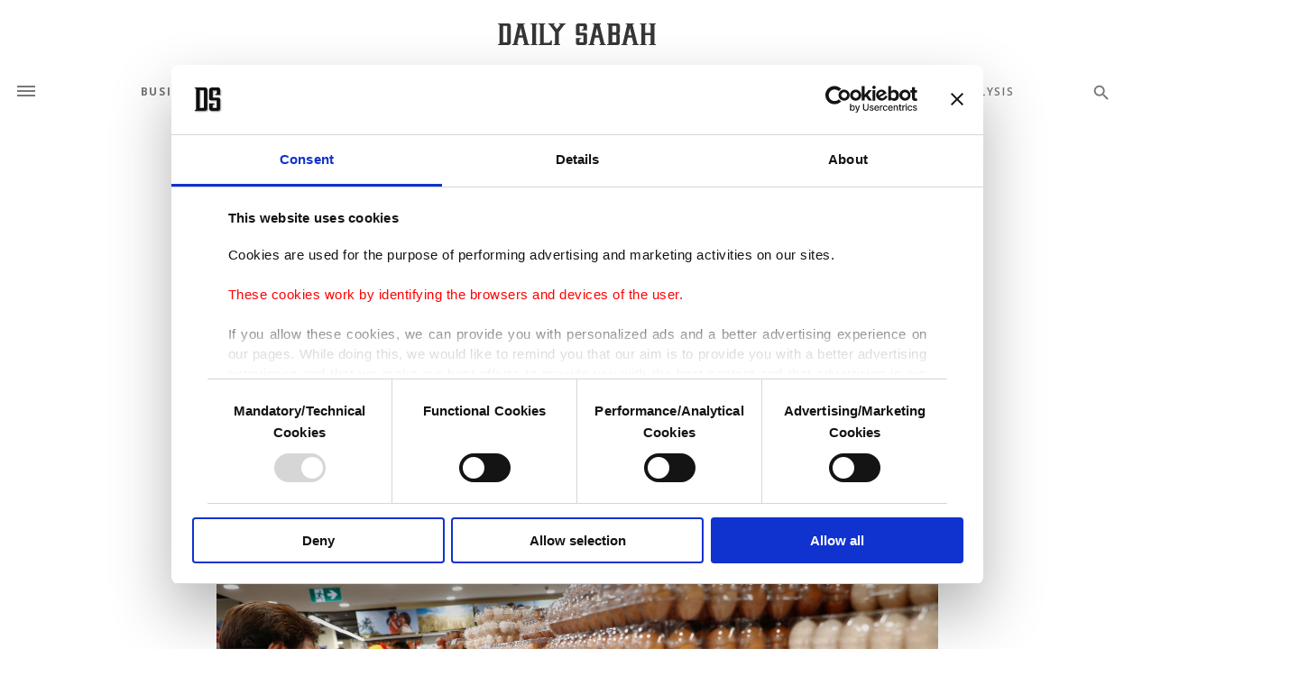

--- FILE ---
content_type: text/html; charset=UTF-8
request_url: https://www.dailysabah.com/business/economy/local-eggs-en-route-to-singapore-as-turkey-flags-far-east-markets
body_size: 21121
content:
<!DOCTYPE html>
<html    lang="en" xml:lang="en">
<head>
    

<title>Local eggs en route to Singapore as Turkey flags Far East markets | Daily Sabah
</title>

<link rel="icon" href="https://idsb.tmgrup.com.tr/ly/theme_dailysabah/images/favicon.ico?v=1"/>
<link rel="icon" type="image/svg+xml" href="https://idsb.tmgrup.com.tr/ly/theme_dailysabah/images/favicon.svg"/>
<link rel="apple-touch-icon" href="https://idsb.tmgrup.com.tr/ly/theme_dailysabah/images/favicon-180.png"/>
<link rel="manifest" href="https://idsb.tmgrup.com.tr/ly/theme_dailysabah/manifest.json">

            <meta charset="utf-8">
<meta http-equiv="X-UA-Compatible" content="IE=edge">
<meta name="robots" content="index,follow">
<meta name="language" content="en_US">
<meta name="copyright" content="Daily Sabah">
<meta name="format-detection" content="telephone=no">

<meta name="viewport" content="width=device-width, initial-scale=1, maximum-scale=1">

                 <meta http-equiv="refresh" content="240">
                    			<meta name="description" content="Turkey has begun exporting eggs to Singapore, an important Far Eastern market, as the country boost efforts to raise its sales to remote markets. Far..." />
<meta name="keywords" content="foreign trade,far east,turkey,exports" />
<meta name="pageType" content="newsArticle" />

<meta name="datePublished" content="2021-09-26T16:15:00+03:00" />
<meta name="dateModified" content="2021-09-26T17:27:12+03:00" />
<meta name="author" content="DAILY SABAH" />
<meta name="inLanguage" content="en" />
<meta property="fb:app_id" content="2555093038069229" />
<meta property="fb:pages" content="248453298645103" />


<meta property="og:description" content="Turkey has begun exporting eggs to Singapore, an important Far Eastern market, as the country boost efforts to raise its sales to remote markets. Far..." />
<meta property="og:type" content="news.article" />
<meta property="og:locale" content="en_US" />
<meta property="og:site_name" content="Daily Sabah" />
<meta property="article:published_time" content="2021-09-26T16:15:00+03:00" />
<meta property="article:author" content="DAILY SABAH" />
<meta property="article:section" content=" Economy" />
    <meta name="twitter:description" content="Turkey has begun exporting eggs to Singapore, an important Far Eastern market, as the country boost efforts to raise its sales to remote markets. Far..." />

		<meta name="twitter:card" content="summary_large_image" />
	<meta name="twitter:image" content="https://idsb.tmgrup.com.tr/ly/uploads/images/2021/09/26/thumbs/800x531/147667.jpg" />
    <meta property="og:image" content="https://idsb.tmgrup.com.tr/ly/uploads/images/2021/09/26/thumbs/800x531/147667.jpg" />
    <meta name="thumbnailUrl" content="https://idsb.tmgrup.com.tr/ly/uploads/images/2021/09/26/thumbs/800x531/147667.jpg" />
	
	<meta name="twitter:title" content="Local eggs en route to Singapore as Turkey flags Far East markets" />
    <meta property="og:title" content="Local eggs en route to Singapore as Turkey flags Far East markets" />
    <meta name="url" content="https://www.dailysabah.com/business/economy/local-eggs-en-route-to-singapore-as-turkey-flags-far-east-markets" />
    <meta property="og:url" content="https://www.dailysabah.com/business/economy/local-eggs-en-route-to-singapore-as-turkey-flags-far-east-markets" />
<meta property="og:image:width" content="1600" />
<meta property="og:image:height" content="1062" />


<meta name="robots" content="max-image-preview:large">
<meta name="robots" content="max-snippet:160" />
<meta name="twitter:site" content="@DailySabah"/>
<meta name="twitter:domain" content="www.dailysabah.com" />
<link rel="amphtml" href="https://www.dailysabah.com/business/economy/local-eggs-en-route-to-singapore-as-turkey-flags-far-east-markets/amp">

<link href="https://www.dailysabah.com/business/economy/local-eggs-en-route-to-singapore-as-turkey-flags-far-east-markets" rel="canonical" >

    <script type="application/ld+json">
        {
        "@context": "http://schema.org",
        "@type": "NewsArticle",
        "inLanguage": "en-US",
        "articleSection": "Economy",
        "mainEntityOfPage":{
          "@type": "WebPage",
          "@id": "https://www.dailysabah.com/business/economy/local-eggs-en-route-to-singapore-as-turkey-flags-far-east-markets"
        },
        "headline": "Local eggs en route to Singapore as Turkey flags Far East markets",
        "genre":"news",
        "image": {
          "@type": "ImageObject",
          "url": "https://idsb.tmgrup.com.tr/ly/uploads/images/2021/09/26/thumbs/800x531/147667.jpg"
        },
        "dateCreated": "2021-09-26T16:15:00+03:00",
        "datePublished": "2021-09-26T16:15:00+03:00",
        "dateModified": "2021-09-26T17:27:12+03:00",
        "description": "Turkey has begun exporting eggs to Singapore, an important Far Eastern market, as the country boost efforts to raise its sales to remote markets. Far...",
        "keywords": "foreign trade,far east,turkey,exports",
        "url": "https://www.dailysabah.com/business/economy/local-eggs-en-route-to-singapore-as-turkey-flags-far-east-markets",
        "thumbnailUrl": "https://idsb.tmgrup.com.tr/ly/uploads/images/2021/09/26/thumbs/800x531/147667.jpg",
        "articleBody": "Turkey has begun exporting eggs to Singapore, an important Far Eastern market, as the country boost efforts to raise its sales to remote markets.Far East countries have been long a target for Turkish exporters, particularly for the aquaculture and animal products industry.The sector that opened to China with dairy products and chicken is now entering Singapore, one of the important countries that serve as a bridge in the region.The first sale of table eggs to the country follows a three-year-long study and efforts by the Ministry of Agriculture and Forestry.Singapore is a small nation in terms of population but is a country “where trade is spinning,” said the chairperson of Anka Yumurta, which has carried out the first sale.“The moment export is made to Singapore in a way means the doors of the Far East are opened,” Keskin Keskinoğlu said.Aegean Association of Exporters of Aquaculture and Animal Products Head Bedri Girit echoed Keskinoğlu’s views, saying it is necessary not to think of Singapore as a country with a population of only 6 million.“It is necessary to think of it as a country that opens the doors of the countries of the Far East,” Girit noted.He said Singapore’s purchasing power is very high, noting that the country places branded and high-quality products on its shelves.“Ministry officials, our Singapore commercial attaches have carried out unprecedented efforts. Singapore has requested a brown egg. They really liked the analysis of our eggs. The initial loading is about 450,000 units,” Keskinoğlu said.If approved, Keskinoğlu noted that it was said five containers could be sought after each month. “That means about 2.25 million eggs.”Exports to Singapore could pave the way for easier sales to Hong Kong, he said. “When we start exporting here (Singapore), we can export to Hong Kong more easily by providing Singapore reference. There are initiatives. I hope that the Turkish egg will also take its place on the shelves in Hong Kong.”   ",
        "author": {
          "@type": "Person",
          "name": "DAILY SABAH"
        },
        "publisher": {
          "@type": "Organization",
          "name": "Daily Sabah",
          "url": "https://www.dailysabah.com/",
          "sameAs": ["https://www.facebook.com/DAILYSABAH/", "https://www.instagram.com/dailysabah/", "https://twitter.com/DailySabah"],
          "logo": {
            "@type": "ImageObject",
            "url": "https://idsb.tmgrup.com.tr/ly/theme_dailysabah/images/daily-sabah-logo.jpg",
            "width": 1280,
            "height": 179
          }
        },
        "copyrightHolder": {
          "@type": "Organization",
          "name": "Daily Sabah",
          "url": "https://www.dailysabah.com/"
        }

         }
    </script>

    <script  type="application/ld+json">{
        "@context": "http://schema.org",
        "@type": "BreadcrumbList",
        "itemListElement": [
            {
                "@type": "ListItem",
                "position": 1,
                "name": "Home",
                "item": "https://www.dailysabah.com/"
            }
                        ,
            {
                "@type": "ListItem",
                "position": 2,
                "name": "Business",
                "item": "https://www.dailysabah.com/business"
            }
                        ,
            {
                "@type": "ListItem",
                "position": 3,
                "name": "Local eggs en route to Singapore as Turkey flags Far East markets",
                "item": "https://www.dailysabah.com/business/economy/local-eggs-en-route-to-singapore-as-turkey-flags-far-east-markets"
            }
        ]
    }
    </script>
<link rel="preload" as="image" href="https://idsb.tmgrup.com.tr/ly/uploads/images/2021/09/26/147667.jpg" fetchpriority="high">
                    <!-- THEME JS links -->
    <!-- Common JS links -->
<meta name="csrf-token" content="c1CnfW0jHE0e4EJO3oyUarCyl6NLV6Up9AGqquuo">
<link rel="preconnect" href="https://ad01.tmgrup.com.tr/bd/hb/prebid.js?v=2" crossorigin="">

<script src="https://idsb.tmgrup.com.tr/ly/theme_dailysabah/js/jquery-3.7.1.min.js"  ></script>
<script src="https://idsb.tmgrup.com.tr/ly/theme_dailysabah/js/md.min.js?v=2.32"></script>
	<!-- this showing cookiebot popup in buttom of page -->
<script>
!function() {
var c = document.scripts[0],
s = document.createElement("script"),
primary = "2b732220-b411-4c8b-a6eb-35be13d29c8d",
secondary = "{'region':'TR','cbid':'f74ae572-b87f-4930-b828-cd8e8ed5cee9'}";
s.type = "text/javascript";
s.id = "Cookiebot";
s.src = "https://consent.cookiebot.com/uc.js?cbid=" + primary;
s.dataset.georegions = secondary;
c.parentNode.insertBefore(s, c);
}()
</script>
<script src="https://idsb.tmgrup.com.tr/ly/theme_dailysabah/js/tmdconsent-v2.dev.min.js?v=2.32"></script>

<script>
    $(document).ajaxSend(function(e, xhr, options) {
        var sid = $("meta[name='csrf-token']").attr("content");
        xhr.setRequestHeader("X-CSRF-Token", sid);
    });
</script>


	<script>
		window.googletag = window.googletag || {cmd: []};
	</script>
				<script>
             var MobileDetect = function () { var e = function () { }; e.isTablet = !1, e.isPhone = !1, e.isDesktop = !1; var o = navigator.userAgent.toLowerCase(); return /(ipad|tablet|(android(?!.*mobile))|(windows(?!.*phone)(.*touch))|kindle|playbook|silk|(puffin(?!.*(IP|AP|WP))))/.test(o) ? e.isTablet = !0 : /(mobi|ipod|phone|blackberry|opera mini|fennec|minimo|symbian|psp|nintendo ds|archos|skyfire|puffin|blazer|bolt|gobrowser|iris|maemo|semc|teashark|uzard)/.test(o) ? e.isPhone = !0 : e.isDesktop = !0, e.prototype.phone = function () { return !!e.isPhone || null }, e.prototype.tablet = function () { return !!e.isTablet || null }, e.prototype.desktop = function () { return !!e.isDesktop || null }, e }();

            var md = new MobileDetect(window.navigator.userAgent);

            window.deviceInfo = {
                isMobile: md.phone() != null,
                isTablet: md.tablet() != null,
                isDesktop: md.desktop() != null
            };

             var isMobile = deviceInfo.isMobile;


		var zones = [2,1];
		if(zones.length > 0) {
			$.ajax({
				url: '/ajax/get-ads-ajax',
				data: {
					url: "/business/economy/local-eggs-en-route-to-singapore-as-turkey-flags-far-east-markets",
					zone_id: zones,
					isWeb: isMobile ? 0 : 1,
					amp_article: 0,
                                                                                v: "1768785267"
                                        				},
				type: "GET",
				dataType: 'json',
				success: function (response) {
					if (response) {
						for (var k in response) {
							var script_array = response[k];
							var script = script_array.body_script;
							$('HEAD').append(script);
						}
					}
				},
				error: function (jqXHR, textStatus, errorThrown) {
					console.log(errorThrown);
				}

			});
		}


	</script>
	

	
	 <!-- Google tag (gtag.js) -->
<script async src="https://www.googletagmanager.com/gtag/js?id=G-YL2LDSR749"></script>
<script>
  window.dataLayer = window.dataLayer || [];
  function gtag(){dataLayer.push(arguments);}
  gtag('js', new Date());
  gtag('config', 'G-YL2LDSR749');
  gtag('event', 'page_view', {'dimension1': '1332','dimension2': 'Business','dimension3': 'Local eggs en route to Singapore as Turkey flags Far East markets','dimension4': '21','dimension5': '83078','dimension6': '2021-09-26 16:15:00','dimension7': '13'});
</script>
<!-- Facebook Pixel Code -->
<noscript>
    <img height="1" width="1" style="display:none"
         src="https://www.facebook.com/tr?id=312463015800055&ev=PageView&noscript=1" />
</noscript>
<!-- End Facebook Pixel Code -->








        <!-- Common CSS links -->
    
    <!-- THEME CSS links -->
    
<!-- Site CSS links -->
<link rel="preload" href="https://fonts.googleapis.com/css?family=Open+Sans:400,600,700,800|Spectral:300,400,600,700,800&display=swap" as="style">
<style>
	@import  url('https://fonts.googleapis.com/css?family=Open+Sans:400,600,700,800|Spectral:300,400,600,700,800&display=swap');
</style>
<style>
	.replacement_submenu a{
		color:#777 !important;
	}
	.replacement_submenu a:hover{
		color: #3b3b3b !important;
	}
	.search_icon {
		color: #777 !important;
	}
	.search_icon:hover {
		color: #3b3b3b !important;
	}
        .logo_holder{
            text-align: center;
            margin-left: auto;
            margin-right: auto;
            width: 289px;
            -webkit-mask: url(https://idsb.tmgrup.com.tr/ly/theme_dailysabah/images/daily-sabah-logo.svg) center center no-repeat;
            mask: url(https://idsb.tmgrup.com.tr/ly/theme_dailysabah/images/daily-sabah-logo.svg) center center no-repeat;
            -webkit-mask-size: 100% auto;
            mask-size: 100% auto;
            background-color: #373636;
        }
        .white_logo{
            width: 140px;
            height: 20px;
            display: block;
            margin: 0 auto;
            background-color: #fff;
            mask:url(https://idsb.tmgrup.com.tr/ly/theme_dailysabah/images/daily-sabah-logo.svg) center center no-repeat;
            mask-size: 100% auto;
            -webkit-mask:url(https://idsb.tmgrup.com.tr/ly/theme_dailysabah/images/daily-sabah-logo.svg) center center no-repeat;
            -webkit-mask-size: 100% auto;
        }
        @font-face{font-family:"Font Awesome 5 Brands";font-style:normal;font-weight:normal;font-display:auto;src:url(https://idsb.tmgrup.com.tr/ly/theme_dailysabah/webfonts/fa-brands-400.eot);src:url(https://idsb.tmgrup.com.tr/ly/theme_dailysabah/webfonts/fa-brands-400.eot?#iefix) format("embedded-opentype"),url(https://idsb.tmgrup.com.tr/ly/theme_dailysabah/webfonts/fa-brands-400.woff2) format("woff2"),url(https://idsb.tmgrup.com.tr/ly/theme_dailysabah/webfonts/fa-brands-400.woff) format("woff"),url(https://idsb.tmgrup.com.tr/ly/theme_dailysabah/webfonts/fa-brands-400.ttf) format("truetype"),url(https://idsb.tmgrup.com.tr/ly/theme_dailysabah/webfonts/fa-brands-400.svg#fontawesome) format("svg")}.fab{font-family:"Font Awesome 5 Brands"}
        @font-face{font-family:"Font Awesome 5 Free";font-style:normal;font-weight:400;font-display:auto;src:url(https://idsb.tmgrup.com.tr/ly/theme_dailysabah/webfonts/fa-regular-400.eot);src:url(https://idsb.tmgrup.com.tr/ly/theme_dailysabah/webfonts/fa-regular-400.eot?#iefix) format("embedded-opentype"),url(https://idsb.tmgrup.com.tr/ly/theme_dailysabah/webfonts/fa-regular-400.woff2) format("woff2"),url(https://idsb.tmgrup.com.tr/ly/theme_dailysabah/webfonts/fa-regular-400.woff) format("woff"),url(https://idsb.tmgrup.com.tr/ly/theme_dailysabah/webfonts/fa-regular-400.ttf) format("truetype"),url(https://idsb.tmgrup.com.tr/ly/theme_dailysabah/webfonts/fa-regular-400.svg#fontawesome) format("svg")}.far{font-weight:400}
        @font-face{font-family:"Font Awesome 5 Free";font-style:normal;font-weight:900;font-display:auto;src:url(https://idsb.tmgrup.com.tr/ly/theme_dailysabah/webfonts/fa-solid-900.eot);src:url(https://idsb.tmgrup.com.tr/ly/theme_dailysabah/webfonts/fa-solid-900.eot?#iefix) format("embedded-opentype"),url(https://idsb.tmgrup.com.tr/ly/theme_dailysabah/webfonts/fa-solid-900.woff2) format("woff2"),url(https://idsb.tmgrup.com.tr/ly/theme_dailysabah/webfonts/fa-solid-900.woff) format("woff"),url(https://idsb.tmgrup.com.tr/ly/theme_dailysabah/webfonts/fa-solid-900.ttf) format("truetype"),url(https://idsb.tmgrup.com.tr/ly/theme_dailysabah/webfonts/fa-solid-900.svg#fontawesome) format("svg")}.fa,.far,.fas{font-family:"Font Awesome 5 Free"}
        .fa-twitter:before{content: url("[data-uri]") !important;}
        .social_media a:hover i.fa-twitter:before{content: url("[data-uri]") !important;}
        .gallery_details_all_section .social_media a:hover i.fa-twitter:before{content: url("[data-uri]") !important;}
</style>
	<link rel="stylesheet" href="https://unpkg.com/aos@next/dist/aos.css" />
	<link rel="stylesheet" href="https://idsb.tmgrup.com.tr/ly/theme_dailysabah/css/magnific-popup.min.css"/>
    <link rel="stylesheet" type="text/css" href="https://idsb.tmgrup.com.tr/ly/theme_dailysabah/css/fontawesome.min.css"/>
    <link rel="stylesheet" type="text/css" href="https://idsb.tmgrup.com.tr/ly/theme_dailysabah/css/jquery.fancybox.min.css"/>
    <link rel="stylesheet" type="text/css" href="https://idsb.tmgrup.com.tr/ly/theme_dailysabah/css/styles.min.css?v=2.32"/>
    <link rel="stylesheet" type="text/css" href="https://idsb.tmgrup.com.tr/ly/theme_dailysabah/css/responsive.min.css?v=2.32"/>
    <link rel="stylesheet" type="text/css" href="https://idsb.tmgrup.com.tr/ly/theme_dailysabah/css/layout.min.css?v=2.32"/>
    <link rel="stylesheet" type="text/css" href="https://idsb.tmgrup.com.tr/ly/theme_dailysabah/css/mobile.min.css?v=2.32"/>
    <link rel="stylesheet" type="text/css" href="https://idsb.tmgrup.com.tr/ly/theme_dailysabah/css/login-mgt.min.css?v=2.32">
<!-- Page CSS links -->
                 </head>
    <body  class="with_ad  hidden_main_menu with_ad small_top_logo showSearchButton body_web">
            <!-- DEVICE web -->
            <!-- Main THEME Content -->
            <!-- page content -->
            
<input id="BASE_URL" type="hidden" value="https://www.dailysabah.com/" />


<!-- HEADER OF THEME -->
<div class="ad_banner skin_bg left_skin">
    
</div>
<div class="ad_banner skin_bg right_skin">
    
</div>
<div class="search_popover"></div>
<style>
	.main_menu>.main_menu_holder>.main_menu_inner>ul>li {
		width: calc(100%/10);/*number of items in menu*/
	}
</style>
<header>
    <div class="container">
        <div class="row align-items-center top_logo_row">
						<style>
				.main_menu > .main_menu_holder > .main_menu_inner > ul > li > a.active {
					color: #3b3b3b;
				}
				.main_menu > .main_menu_holder > .main_menu_inner > ul > li > a.active > span {
					background-size: 100% 1px;
					transition-delay: 0s !important;
				}
				.main_menu > .main_menu_holder > .main_menu_inner > ul > li > a.active span::after {
					width: 100%;
					opacity: 1;
				}
			</style>
				<div class="col-2">
                <div class="mobile-navbar-ham-wrapper">
                    <div class="mobile-navbar-ham"></div>
                </div>
                <div class="mobile-navbar">
					 <div class="mobile-navbar-header">
                        <div class="mobile-navbar-ham-wrapper">
                            <div class="mobile-navbar-ham"></div>
                        </div>
                        <h2 class="logo_holder">
							<a href="/">
								<span>Daily Sabah</span>
								<img fetchpriority="high" decoding="async" src="https://idsb.tmgrup.com.tr/ly/theme_dailysabah/images/daily-sabah-logo.svg" alt="logo" width="289" height="42" />
							</a>
						</h2>
                    </div>
                    <div class="mobile-navbar-input" style="margin-top: 10px;">
                        <input type="text" placeholder="Search dailysabah.com">
                        <svg width="18" height="18" viewBox="0 0 18 18" fill="none" xmlns="http://www.w3.org/2000/svg">
                            <path d="M7 13C10.3137 13 13 10.3137 13 7C13 3.68629 10.3137 1 7 1C3.68629 1 1 3.68629 1 7C1 10.3137 3.68629 13 7 13Z" stroke="#777777" stroke-width="2" stroke-linecap="round" stroke-linejoin="round"/>
                            <path d="M16.35 16.35L12 12" stroke="#777777" stroke-width="2" stroke-linecap="round" stroke-linejoin="round"/>
                        </svg>
                    </div>
															<div class="mobile-navbar-list">
						<div class="mobile-navbar-list-title">
                            <a href="https://www.dailysabah.com/politics">
								Politics
							</a>
                        </div>
						<div class="mobile-navbar-list-body">
																				<a href="https://www.dailysabah.com/diplomacy" class="mobile-navbar-list-item">
								Diplomacy
							</a>
														<a href="https://www.dailysabah.com/legislation" class="mobile-navbar-list-item">
								Legislation
							</a>
														<a href="https://www.dailysabah.com/war-on-terror" class="mobile-navbar-list-item">
								War On Terror
							</a>
														<a href="https://www.dailysabah.com/eu-affairs" class="mobile-navbar-list-item">
								EU Affairs
							</a>
														<a href="https://www.dailysabah.com/elections" class="mobile-navbar-list-item">
								Elections
							</a>
														<a href="https://www.dailysabah.com/news-analysis" class="mobile-navbar-list-item">
								News Analysis
							</a>
																			</div>
					</div>
																				<div class="mobile-navbar-list">
						<div class="mobile-navbar-list-title">
                            <a href="https://www.dailysabah.com/turkiye">
								T&Uuml;RKİYE
							</a>
                        </div>
						<div class="mobile-navbar-list-body">
																				<a href="https://www.dailysabah.com/istanbul" class="mobile-navbar-list-item">
								Istanbul
							</a>
														<a href="https://www.dailysabah.com/education" class="mobile-navbar-list-item">
								Education
							</a>
														<a href="https://www.dailysabah.com/investigations" class="mobile-navbar-list-item">
								Investigations
							</a>
														<a href="https://www.dailysabah.com/minorities" class="mobile-navbar-list-item">
								Minorities
							</a>
														<a href="https://www.dailysabah.com/expat-corner" class="mobile-navbar-list-item">
								Expat Corner
							</a>
														<a href="https://www.dailysabah.com/diaspora" class="mobile-navbar-list-item">
								Diaspora
							</a>
																			</div>
					</div>
																				<div class="mobile-navbar-list">
						<div class="mobile-navbar-list-title">
                            <a href="https://www.dailysabah.com/world">
								World
							</a>
                        </div>
						<div class="mobile-navbar-list-body">
																				<a href="https://www.dailysabah.com/mid-east" class="mobile-navbar-list-item">
								Mid-East
							</a>
														<a href="https://www.dailysabah.com/europe" class="mobile-navbar-list-item">
								Europe
							</a>
														<a href="https://www.dailysabah.com/americas" class="mobile-navbar-list-item">
								Americas
							</a>
														<a href="https://www.dailysabah.com/asia-pacific" class="mobile-navbar-list-item">
								Asia Pacific
							</a>
														<a href="https://www.dailysabah.com/africa" class="mobile-navbar-list-item">
								Africa
							</a>
														<a href="https://www.dailysabah.com/syrian-crisis" class="mobile-navbar-list-item">
								Syrian Crisis
							</a>
														<a href="https://www.dailysabah.com/islamophobia" class="mobile-navbar-list-item">
								Islamophobia
							</a>
																			</div>
					</div>
																				<div class="mobile-navbar-list">
						<div class="mobile-navbar-list-title">
                            <a href="https://www.dailysabah.com/business">
								Business
							</a>
                        </div>
						<div class="mobile-navbar-list-body">
																				<a href="https://www.dailysabah.com/automotive" class="mobile-navbar-list-item">
								Automotive
							</a>
														<a href="https://www.dailysabah.com/economy" class="mobile-navbar-list-item">
								Economy
							</a>
														<a href="https://www.dailysabah.com/energy" class="mobile-navbar-list-item">
								Energy
							</a>
														<a href="https://www.dailysabah.com/finance" class="mobile-navbar-list-item">
								Finance
							</a>
														<a href="https://www.dailysabah.com/tourism" class="mobile-navbar-list-item">
								Tourism
							</a>
														<a href="https://www.dailysabah.com/tech" class="mobile-navbar-list-item">
								Tech
							</a>
														<a href="https://www.dailysabah.com/defense" class="mobile-navbar-list-item">
								Defense
							</a>
														<a href="https://www.dailysabah.com/transportation" class="mobile-navbar-list-item">
								Transportation
							</a>
														<a href="https://www.dailysabah.com/news-analysis" class="mobile-navbar-list-item">
								News Analysis
							</a>
																			</div>
					</div>
																				<div class="mobile-navbar-list">
						<div class="mobile-navbar-list-title">
                            <a href="https://www.dailysabah.com/lifestyle">
								Lifestyle
							</a>
                        </div>
						<div class="mobile-navbar-list-body">
																				<a href="https://www.dailysabah.com/health" class="mobile-navbar-list-item">
								Health
							</a>
														<a href="https://www.dailysabah.com/environment" class="mobile-navbar-list-item">
								Environment
							</a>
														<a href="https://www.dailysabah.com/travel" class="mobile-navbar-list-item">
								Travel
							</a>
														<a href="https://www.dailysabah.com/food" class="mobile-navbar-list-item">
								Food
							</a>
														<a href="https://www.dailysabah.com/fashion" class="mobile-navbar-list-item">
								Fashion
							</a>
														<a href="https://www.dailysabah.com/science" class="mobile-navbar-list-item">
								Science
							</a>
														<a href="https://www.dailysabah.com/religion" class="mobile-navbar-list-item">
								Religion
							</a>
														<a href="https://www.dailysabah.com/history" class="mobile-navbar-list-item">
								History
							</a>
														<a href="https://www.dailysabah.com/feature" class="mobile-navbar-list-item">
								Feature
							</a>
														<a href="https://www.dailysabah.com/expat-corner" class="mobile-navbar-list-item">
								Expat Corner
							</a>
																			</div>
					</div>
																				<div class="mobile-navbar-list">
						<div class="mobile-navbar-list-title">
                            <a href="https://www.dailysabah.com/arts">
								Arts
							</a>
                        </div>
						<div class="mobile-navbar-list-body">
																				<a href="https://www.dailysabah.com/cinema" class="mobile-navbar-list-item">
								Cinema
							</a>
														<a href="https://www.dailysabah.com/music" class="mobile-navbar-list-item">
								Music
							</a>
														<a href="https://www.dailysabah.com/events" class="mobile-navbar-list-item">
								Events
							</a>
														<a href="https://www.dailysabah.com/portrait" class="mobile-navbar-list-item">
								Portrait
							</a>
														<a href="https://www.dailysabah.com/reviews" class="mobile-navbar-list-item">
								Reviews
							</a>
														<a href="https://www.dailysabah.com/performing-arts" class="mobile-navbar-list-item">
								Performing Arts
							</a>
																			</div>
					</div>
																				<div class="mobile-navbar-list">
						<div class="mobile-navbar-list-title">
                            <a href="https://www.dailysabah.com/sports">
								Sports
							</a>
                        </div>
						<div class="mobile-navbar-list-body">
																				<a href="https://www.dailysabah.com/football" class="mobile-navbar-list-item">
								Football
							</a>
														<a href="https://www.dailysabah.com/basketball" class="mobile-navbar-list-item">
								Basketball
							</a>
														<a href="https://www.dailysabah.com/motorsports" class="mobile-navbar-list-item">
								Motorsports
							</a>
														<a href="https://www.dailysabah.com/tennis" class="mobile-navbar-list-item">
								Tennis
							</a>
																			</div>
					</div>
																														<div class="mobile-navbar-list">
						<div class="mobile-navbar-list-title">
                            <a href="https://www.dailysabah.com/opinion">
								Opinion
							</a>
                        </div>
						<div class="mobile-navbar-list-body">
																				<a href="https://www.dailysabah.com/columns" class="mobile-navbar-list-item">
								Columns
							</a>
														<a href="https://www.dailysabah.com/op-ed" class="mobile-navbar-list-item">
								Op-Ed
							</a>
														<a href="https://www.dailysabah.com/readers-corner" class="mobile-navbar-list-item">
								Reader&#039;s Corner
							</a>
														<a href="https://www.dailysabah.com/editorial" class="mobile-navbar-list-item">
								Editorial
							</a>
																			</div>
					</div>
										                    <div class="mobile-navbar-gallery">
                        <img fetchpriority="high" decoding="async" src="https://idsb.tmgrup.com.tr/ly/uploads/images/images/menu_items/LkKGaG.jpg" alt="" style="border-radius: 0;">
                        <div class="mobile-navbar-gallery-body">
                            <div class="mobile-navbar-gallery-title ">
                                <a style="color:#232323;text-decoration:none;" href='/gallery'>PHOTO GALLERY</a>
                            </div>
                            <svg width="21" height="14" viewBox="0 0 21 14" fill="none" xmlns="http://www.w3.org/2000/svg">
                                <path d="M20.16 1.08001H5.985V0.400002C5.985 0.180001 5.796 0 5.565 0H3.465C3.234 0 3.045 0.180001 3.045 0.400002V1.08001H0.84C0.378 1.08001 0 1.44001 0 1.88001V12.2801C0 12.7201 0.378 13.0801 0.84 13.0801H20.16C20.622 13.0801 21 12.7201 21 12.2801V1.88001C21 1.44001 20.622 1.08001 20.16 1.08001ZM5.985 3.64002C5.985 3.86002 5.796 4.04002 5.565 4.04002H3.465C3.234 4.04002 3.045 3.86002 3.045 3.64002V3.24002C3.045 3.02002 3.234 2.84002 3.465 2.84002H5.565C5.796 2.84002 5.985 3.02002 5.985 3.24002V3.64002ZM10.5 11.2601C8.064 11.2601 6.111 9.38006 6.111 7.08004C6.111 4.76003 8.085 2.90002 10.5 2.90002C12.936 2.90002 14.889 4.78003 14.889 7.08004C14.889 9.40006 12.936 11.2601 10.5 11.2601Z" fill="white"/>
                                <path d="M10.5 4.5C9.00899 4.5 7.79099 5.65998 7.79099 7.07996C7.79099 8.49993 9.00899 9.65991 10.5 9.65991C11.991 9.65991 13.209 8.49993 13.209 7.07996C13.209 5.65998 12.012 4.5 10.5 4.5Z" fill="white"/>
                            </svg>
                        </div>
                    </div>
                    <div class="mobile-navbar-footer">
                        <div class="mobile-navbar-footer-list">
                            <a href="/jobs" class="mobile-navbar-footer-item">
                                JOBS
                            </a>
                            <a href="/about-us" class="mobile-navbar-footer-item">
                                ABOUT US
                            </a>
                            <a href="/rss" class="mobile-navbar-footer-item">
                                RSS
                            </a>
                            <a href="/privacy" class="mobile-navbar-footer-item">
                                PRIVACY
                            </a>
                            <a href="/contact-us" class="mobile-navbar-footer-item">
                                CONTACT US
                            </a>
                        </div>
                        <div class="mobile-navbar-footer-desc">
                            © Turkuvaz Haberleşme ve Yayıncılık 2026
                        </div>
                    </div>
                </div>
            </div>
                        <div class="col-8">
                <h2 class="logo_holder" >
                    <a href="/" aria-label="Daily Sabah - Latest & Breaking News from Turkey | Istanbul">
                        <img fetchpriority="high" decoding="async" src="https://idsb.tmgrup.com.tr/ly/theme_dailysabah/images/daily-sabah-logo.svg" alt="Daily Sabah - Latest & Breaking News from Turkey | Istanbul"  />
                    </a>
                </h2>
            </div>
            <div class="col-2">

            </div>
        </div>
        <div class="row">
            <div class="col-md-12">
                <div class="top_menu_bar">
                    <div class="burger_parent"><div class="hamburger hamburger--collapse">
                            <div class="hamburger-box">
                                <div class="hamburger-inner"></div>
                            </div>
                        </div></div>
                    <nav class="main_menu">
                        <div class="main_menu_holder">
                            <div class="main_menu_inner">
                                <ul>
                                                                        <li >
                                        <a href="https://www.dailysabah.com/politics"  >
                                            <span>
                                                Politics
                                            </span>
                                        </a>
                                                                                <ul class="submenu_level">
                                                                                        <li>
                                                <a href="https://www.dailysabah.com/diplomacy">
                                                    <span>
                                                        Diplomacy
                                                    </span>
                                                </a>
                                            </li>
                                                                                        <li>
                                                <a href="https://www.dailysabah.com/legislation">
                                                    <span>
                                                        Legislation
                                                    </span>
                                                </a>
                                            </li>
                                                                                        <li>
                                                <a href="https://www.dailysabah.com/war-on-terror">
                                                    <span>
                                                        War On Terror
                                                    </span>
                                                </a>
                                            </li>
                                                                                        <li>
                                                <a href="https://www.dailysabah.com/eu-affairs">
                                                    <span>
                                                        EU Affairs
                                                    </span>
                                                </a>
                                            </li>
                                                                                        <li>
                                                <a href="https://www.dailysabah.com/elections">
                                                    <span>
                                                        Elections
                                                    </span>
                                                </a>
                                            </li>
                                                                                        <li>
                                                <a href="https://www.dailysabah.com/news-analysis">
                                                    <span>
                                                        News Analysis
                                                    </span>
                                                </a>
                                            </li>
                                                                                    </ul>
                                                                            </li>
                                                                        <li >
                                        <a href="https://www.dailysabah.com/turkiye"  >
                                            <span>
                                                T&Uuml;RKİYE
                                            </span>
                                        </a>
                                                                                <ul class="submenu_level">
                                                                                        <li>
                                                <a href="https://www.dailysabah.com/istanbul">
                                                    <span>
                                                        Istanbul
                                                    </span>
                                                </a>
                                            </li>
                                                                                        <li>
                                                <a href="https://www.dailysabah.com/education">
                                                    <span>
                                                        Education
                                                    </span>
                                                </a>
                                            </li>
                                                                                        <li>
                                                <a href="https://www.dailysabah.com/investigations">
                                                    <span>
                                                        Investigations
                                                    </span>
                                                </a>
                                            </li>
                                                                                        <li>
                                                <a href="https://www.dailysabah.com/minorities">
                                                    <span>
                                                        Minorities
                                                    </span>
                                                </a>
                                            </li>
                                                                                        <li>
                                                <a href="https://www.dailysabah.com/expat-corner">
                                                    <span>
                                                        Expat Corner
                                                    </span>
                                                </a>
                                            </li>
                                                                                        <li>
                                                <a href="https://www.dailysabah.com/diaspora">
                                                    <span>
                                                        Diaspora
                                                    </span>
                                                </a>
                                            </li>
                                                                                    </ul>
                                                                            </li>
                                                                        <li >
                                        <a href="https://www.dailysabah.com/world"  >
                                            <span>
                                                World
                                            </span>
                                        </a>
                                                                                <ul class="submenu_level">
                                                                                        <li>
                                                <a href="https://www.dailysabah.com/mid-east">
                                                    <span>
                                                        Mid-East
                                                    </span>
                                                </a>
                                            </li>
                                                                                        <li>
                                                <a href="https://www.dailysabah.com/europe">
                                                    <span>
                                                        Europe
                                                    </span>
                                                </a>
                                            </li>
                                                                                        <li>
                                                <a href="https://www.dailysabah.com/americas">
                                                    <span>
                                                        Americas
                                                    </span>
                                                </a>
                                            </li>
                                                                                        <li>
                                                <a href="https://www.dailysabah.com/asia-pacific">
                                                    <span>
                                                        Asia Pacific
                                                    </span>
                                                </a>
                                            </li>
                                                                                        <li>
                                                <a href="https://www.dailysabah.com/africa">
                                                    <span>
                                                        Africa
                                                    </span>
                                                </a>
                                            </li>
                                                                                        <li>
                                                <a href="https://www.dailysabah.com/syrian-crisis">
                                                    <span>
                                                        Syrian Crisis
                                                    </span>
                                                </a>
                                            </li>
                                                                                        <li>
                                                <a href="https://www.dailysabah.com/islamophobia">
                                                    <span>
                                                        Islamophobia
                                                    </span>
                                                </a>
                                            </li>
                                                                                    </ul>
                                                                            </li>
                                                                        <li >
                                        <a href="https://www.dailysabah.com/business"  class="active"   >
                                            <span>
                                                Business
                                            </span>
                                        </a>
                                                                                <ul class="submenu_level">
                                                                                        <li>
                                                <a href="https://www.dailysabah.com/automotive">
                                                    <span>
                                                        Automotive
                                                    </span>
                                                </a>
                                            </li>
                                                                                        <li>
                                                <a href="https://www.dailysabah.com/economy">
                                                    <span>
                                                        Economy
                                                    </span>
                                                </a>
                                            </li>
                                                                                        <li>
                                                <a href="https://www.dailysabah.com/energy">
                                                    <span>
                                                        Energy
                                                    </span>
                                                </a>
                                            </li>
                                                                                        <li>
                                                <a href="https://www.dailysabah.com/finance">
                                                    <span>
                                                        Finance
                                                    </span>
                                                </a>
                                            </li>
                                                                                        <li>
                                                <a href="https://www.dailysabah.com/tourism">
                                                    <span>
                                                        Tourism
                                                    </span>
                                                </a>
                                            </li>
                                                                                        <li>
                                                <a href="https://www.dailysabah.com/tech">
                                                    <span>
                                                        Tech
                                                    </span>
                                                </a>
                                            </li>
                                                                                        <li>
                                                <a href="https://www.dailysabah.com/defense">
                                                    <span>
                                                        Defense
                                                    </span>
                                                </a>
                                            </li>
                                                                                        <li>
                                                <a href="https://www.dailysabah.com/transportation">
                                                    <span>
                                                        Transportation
                                                    </span>
                                                </a>
                                            </li>
                                                                                        <li>
                                                <a href="https://www.dailysabah.com/news-analysis">
                                                    <span>
                                                        News Analysis
                                                    </span>
                                                </a>
                                            </li>
                                                                                    </ul>
                                                                            </li>
                                                                        <li >
                                        <a href="https://www.dailysabah.com/lifestyle"  >
                                            <span>
                                                Lifestyle
                                            </span>
                                        </a>
                                                                                <ul class="submenu_level">
                                                                                        <li>
                                                <a href="https://www.dailysabah.com/health">
                                                    <span>
                                                        Health
                                                    </span>
                                                </a>
                                            </li>
                                                                                        <li>
                                                <a href="https://www.dailysabah.com/environment">
                                                    <span>
                                                        Environment
                                                    </span>
                                                </a>
                                            </li>
                                                                                        <li>
                                                <a href="https://www.dailysabah.com/travel">
                                                    <span>
                                                        Travel
                                                    </span>
                                                </a>
                                            </li>
                                                                                        <li>
                                                <a href="https://www.dailysabah.com/food">
                                                    <span>
                                                        Food
                                                    </span>
                                                </a>
                                            </li>
                                                                                        <li>
                                                <a href="https://www.dailysabah.com/fashion">
                                                    <span>
                                                        Fashion
                                                    </span>
                                                </a>
                                            </li>
                                                                                        <li>
                                                <a href="https://www.dailysabah.com/science">
                                                    <span>
                                                        Science
                                                    </span>
                                                </a>
                                            </li>
                                                                                        <li>
                                                <a href="https://www.dailysabah.com/religion">
                                                    <span>
                                                        Religion
                                                    </span>
                                                </a>
                                            </li>
                                                                                        <li>
                                                <a href="https://www.dailysabah.com/history">
                                                    <span>
                                                        History
                                                    </span>
                                                </a>
                                            </li>
                                                                                        <li>
                                                <a href="https://www.dailysabah.com/feature">
                                                    <span>
                                                        Feature
                                                    </span>
                                                </a>
                                            </li>
                                                                                        <li>
                                                <a href="https://www.dailysabah.com/expat-corner">
                                                    <span>
                                                        Expat Corner
                                                    </span>
                                                </a>
                                            </li>
                                                                                    </ul>
                                                                            </li>
                                                                        <li >
                                        <a href="https://www.dailysabah.com/arts"  >
                                            <span>
                                                Arts
                                            </span>
                                        </a>
                                                                                <ul class="submenu_level">
                                                                                        <li>
                                                <a href="https://www.dailysabah.com/cinema">
                                                    <span>
                                                        Cinema
                                                    </span>
                                                </a>
                                            </li>
                                                                                        <li>
                                                <a href="https://www.dailysabah.com/music">
                                                    <span>
                                                        Music
                                                    </span>
                                                </a>
                                            </li>
                                                                                        <li>
                                                <a href="https://www.dailysabah.com/events">
                                                    <span>
                                                        Events
                                                    </span>
                                                </a>
                                            </li>
                                                                                        <li>
                                                <a href="https://www.dailysabah.com/portrait">
                                                    <span>
                                                        Portrait
                                                    </span>
                                                </a>
                                            </li>
                                                                                        <li>
                                                <a href="https://www.dailysabah.com/reviews">
                                                    <span>
                                                        Reviews
                                                    </span>
                                                </a>
                                            </li>
                                                                                        <li>
                                                <a href="https://www.dailysabah.com/performing-arts">
                                                    <span>
                                                        Performing Arts
                                                    </span>
                                                </a>
                                            </li>
                                                                                    </ul>
                                                                            </li>
                                                                        <li >
                                        <a href="https://www.dailysabah.com/sports"  >
                                            <span>
                                                Sports
                                            </span>
                                        </a>
                                                                                <ul class="submenu_level">
                                                                                        <li>
                                                <a href="https://www.dailysabah.com/football">
                                                    <span>
                                                        Football
                                                    </span>
                                                </a>
                                            </li>
                                                                                        <li>
                                                <a href="https://www.dailysabah.com/basketball">
                                                    <span>
                                                        Basketball
                                                    </span>
                                                </a>
                                            </li>
                                                                                        <li>
                                                <a href="https://www.dailysabah.com/motorsports">
                                                    <span>
                                                        Motorsports
                                                    </span>
                                                </a>
                                            </li>
                                                                                        <li>
                                                <a href="https://www.dailysabah.com/tennis">
                                                    <span>
                                                        Tennis
                                                    </span>
                                                </a>
                                            </li>
                                                                                    </ul>
                                                                            </li>
                                                                        <li >
                                        <a href="https://www.dailysabah.com/gallery"  >
                                            <span>
                                                Gallery
                                            </span>
                                        </a>
                                                                            </li>
                                                                        <li >
                                        <a href="https://www.dailysabah.com/opinion"  >
                                            <span>
                                                Opinion
                                            </span>
                                        </a>
                                                                                <ul class="submenu_level">
                                                                                        <li>
                                                <a href="https://www.dailysabah.com/columns">
                                                    <span>
                                                        Columns
                                                    </span>
                                                </a>
                                            </li>
                                                                                        <li>
                                                <a href="https://www.dailysabah.com/op-ed">
                                                    <span>
                                                        Op-Ed
                                                    </span>
                                                </a>
                                            </li>
                                                                                        <li>
                                                <a href="https://www.dailysabah.com/readers-corner">
                                                    <span>
                                                        Reader&#039;s Corner
                                                    </span>
                                                </a>
                                            </li>
                                                                                        <li>
                                                <a href="https://www.dailysabah.com/editorial">
                                                    <span>
                                                        Editorial
                                                    </span>
                                                </a>
                                            </li>
                                                                                    </ul>
                                                                            </li>
                                                                        <li class="tv_logo">
                                        <a href="/ds-tv"  >
                                        <span>
                                            <img fetchpriority="high" decoding="async" src="https://idsb.tmgrup.com.tr/ly/theme_dailysabah/images/ds-tv.png" alt="TV" height="40" width="67" style="margin-top: -4px;">
                                        </span>
                                        </a>
                                    </li>
                                </ul>
                                                            </div>
                        </div>
                    </nav>
                    <div class="search_parent"><a href="javascript:;" class="search_icon"><span class="close_icon_thin_inner"></span></a></div>
                </div>
                <div class="search_input_main">
                    <div class="search_input_inner" id="header_search">
                        <i class="fa fa-search"></i>
                        <input type="text" placeholder="Search dailysabah.com">
                    </div>
                </div>
            </div>
        </div>
    </div>
</header>

<section class="hidden_main_menu with_ad small_top_logo showSearchButton">
    <div class="container sabah-section-menu menu_replacement_bar" style="margin-bottom: 30px;">
    <div class="row align-items-center">
                <div class="col-md-12">
            <ul class="replacement_submenu">
                <li style="font: 800;">
					<a class="parent_section"  href="https://www.dailysabah.com/business"  style="font-weight: bold;" >
                        Business
					</a>
				</li>
                
                    <li >
						<a    href="https://www.dailysabah.com/automotive">
							Automotive
						</a>
					</li>
                
                    <li >
						<a  class="active"  href="https://www.dailysabah.com/economy">
							Economy
						</a>
					</li>
                
                    <li >
						<a    href="https://www.dailysabah.com/energy">
							Energy
						</a>
					</li>
                
                    <li >
						<a    href="https://www.dailysabah.com/finance">
							Finance
						</a>
					</li>
                
                    <li >
						<a    href="https://www.dailysabah.com/tourism">
							Tourism
						</a>
					</li>
                
                    <li >
						<a    href="https://www.dailysabah.com/tech">
							Tech
						</a>
					</li>
                
                    <li >
						<a    href="https://www.dailysabah.com/defense">
							Defense
						</a>
					</li>
                
                    <li >
						<a    href="https://www.dailysabah.com/transportation">
							Transportation
						</a>
					</li>
                
                    <li >
						<a    href="https://www.dailysabah.com/news-analysis">
							News Analysis
						</a>
					</li>
                            </ul>
        </div>
            </div>
</div>
	    <div class="pageskin-dfp-ad-rule"></div>
                                <div class="container">
            <div class="skyscraper">
            <div class="skyscraper_element left_skyscraper">
                
            </div>
                        <div class="skyscraper_element right_skyscraper">
                
            </div>
                    </div>
        </div>
            
            <!-- ****************************** BOOTSTRAP WIDGETS ********************************* -->
	<!-- with_container -->
<div class="container">
    <div class="row">
                <div class="col-md-12 noPadding col-xs-12">
                    <!--ad-rules-display-widget.blade.php-->
<style>
    body:not(.homepage) .ad-rules-display-widget{min-height: 250px; margin: 10px auto;}
</style>
<div class="ad_holder ad-rules-display-widget"  id="1716">
</div>
<script>

    $.ajax({
        url: '/ajax/get-ads-ajax',
        data: {
            url: "/business/economy/local-eggs-en-route-to-singapore-as-turkey-flags-far-east-markets",
            zone_id:"3",
            isWeb: isMobile ? 0 : 1,
            amp_article: 0,
                        v: "1768785267"
                    },
        type: "GET",
        dataType: 'json',
        success: function (response) {
            if(response){
                for(var k in response) {
                    var script_array = response[k];
                    var script = script_array.body_script;
                    $('#1716').attr('data-ad-code', script);
                }
            }

        },
        error: function (jqXHR, textStatus, errorThrown) {
            console.log(errorThrown);
        }

    });
</script>

                </div>
            </div>
    <div class="row">
                <div class="col-md-12 noPadding col-xs-12">
                    <!-- ads-display-widget-mobile-->

                </div>
            </div>
    <div class="row">
                <div class="col-md-12 noPadding col-xs-12">
                    <!-- sabah-article-details-->



<style>
		.replacement_submenu a.active{
		color: #3b3b3b !important;
		font-weight: bold !important;
	}
	.top_logo_row {
		margin: 0px 0 24px 0 ;
	}
	.article_body_text li h3 {
		display: inline-block;
		margin: 5px 0;
	}
	.article_body_text ul li{
		list-style:inside;
	}
	.need-now-list li{
		list-style:none !important;
	}
    .video-section-article .image_holder{
        text-align: center;
    }
    .video-section-article .image_holder iframe{
        max-width: 100%;
    }
    .op-ed-note {
        margin: 15px 0;
        color: #777;
        font-size: 14px;
        font-style: italic;
        font-weight: bold;
        letter-spacing: 1px;
        line-height: 20px;
    }
	@media (max-width: 992px){
		body:not(.dark_skin) .sabah-section-menu.menu_replacement_bar
		{
			margin-top: -20px;
		}
		.menu_replacement_bar .align-items-center .col-md-12{
			padding:0 30px;
		}
	}
	@media (max-width: 767px){
        .video-section-article .image_holder iframe{
            height: 250px;
        }
	}
	@media (min-width: 992px){
        .ad_ds_tv_mobile{
            display: none
        }
	}
</style>
<input type="hidden" id="cms_article_id" value="1038860" />
<input type="hidden" id="article_gallery_page" value="1" />
<input type="hidden" id="article_visit_count" value="2140" />
<input type="hidden" id="ARTICLE_URL" value="https://www.dailysabah.com/business/economy/local-eggs-en-route-to-singapore-as-turkey-flags-far-east-markets" />
<input type="hidden" id="SHORTLINK_ARTICLE_URL" value="http://sabahdai.ly/_y3n" />
<input type="hidden" id="excluded_articles" value="83078,103763" />

<div class="row">
    <div class="col-lg-12">
        <div>
            <div class="top_title_widget">
                <h1 class="main_page_title">
                    Local eggs en route to Singapore as Turkey flags Far East markets
                </h1>
                <div class="article_info_bar">
                    <div class="left_mobile_details">

                                                <span>
                            <h2>
															by DAILY SABAH
							                            </h2>
                        </span>
                        
                                                    <span>ISTANBUL</span>
                        
												<span>Sep 26, 2021 - 4:15 pm GMT+3</span>
                    </div>
                    <div class="right_mobile_details">
						                    </div>
                </div>
            </div>
        </div>
    </div>
</div>

<div class="row">
    <div class="col-md-12">
        <div>
			            			
            <div class="article_top_image_widget ">
                <div class="image_holder ">
                    <a href="https://idsb.tmgrup.com.tr/ly/uploads/images/2021/09/26/147667.jpg" data-testhref="https://idsb.tmgrup.com.tr/ly/uploads/images/2021/09/26/147667.jpg" data-fancybox="gallery"  data-caption="People buy eggs at a supermarket in Singapore, March 17, 2020. (Reuters Photo)">
                                                <!-- 2 -->
				<div class="layout-ratio ratio800x531">
					<img fetchpriority="high" decoding="async" src="https://idsb.tmgrup.com.tr/ly/uploads/images/2021/09/26/thumbs/800x531/147667.jpg?v=1632666432"
						  alt="People buy eggs at a supermarket in Singapore, March 17, 2020. (Reuters Photo)"  onerror="this.src='https://idsb.tmgrup.com.tr/ly/theme_dailysabah/images/no-image800x531.jpg';$(this).parent().parent().parent().addClass('stop_hover_action');" >
				</div>
                                <div class="widget_content caption800x531">
                    <div class="image_caption">
                        People buy eggs at a supermarket in Singapore, March 17, 2020. (Reuters Photo)
                    </div>
                </div>
                						
	
						                    </a>
                </div>
            </div>
                    </div>
    </div>
</div>

<div class="row">
    <div style="margin-bottom: 20px;" class="ad_ds_tv_mobile"></div>
    <div class="article_info_bar_mobile">
        <div class="left_mobile_details">

            				<span>
									by DAILY SABAH
								</span>
            			<span>Sep 26, 2021 4:15 pm</span>
        </div>
        <div class="right_mobile_details">

			        </div>
    </div>
</div>
<div class="emptySpace"></div>



<div class="row">
    <div class="col-lg-12">
        <div class="mobileRemoveSpace article-detail-wrapper">
            <div class="article-body-sidebar">

																            </div>

            <div class="article_body_text article-body-detail">
                <div class="article_body">
                    <p>Turkey has begun exporting eggs to Singapore, an important Far Eastern market, as the country boost efforts to raise its sales to remote markets.</p><p>Far East countries have been long a target for Turkish exporters, particularly for the aquaculture and animal products industry.</p><p><div class="custombox_infinite"></div>
    </p><p>The sector that opened to China with dairy products and chicken is now entering Singapore, one of the important countries that serve as a bridge in the region.</p><p>The first sale of table eggs to the country follows a three-year-long study and efforts by the Ministry of Agriculture and Forestry.</p><p><div class="custombox_infinite"></div>
    </p><p>Singapore is a small nation in terms of population but is a country “where trade is spinning,” said the chairperson of Anka Yumurta, which has carried out the first sale.</p><p>“The moment export is made to Singapore in a way means the doors of the Far East are opened,” Keskin Keskinoğlu said.</p><p>Aegean Association of Exporters of Aquaculture and Animal Products Head Bedri Girit echoed Keskinoğlu’s views, saying it is necessary not to think of Singapore as a country with a population of only 6 million.</p><p>“It is necessary to think of it as a country that opens the doors of the countries of the Far East,” Girit noted.</p><p><div class="custombox_infinite"></div>
    </p><p>He said Singapore’s purchasing power is very high, noting that the country places branded and high-quality products on its shelves.</p><p>“Ministry officials, our Singapore commercial attaches have carried out unprecedented efforts. Singapore has requested a brown egg. They really liked the analysis of our eggs. The initial loading is about 450,000 units,” Keskinoğlu said.</p><p>If approved, Keskinoğlu noted that it was said five containers could be sought after each month. “That means about 2.25 million eggs.”</p><p>Exports to Singapore could pave the way for easier sales to Hong Kong, he said. “When we start exporting here (Singapore), we can export to Hong Kong more easily by providing Singapore reference. There are initiatives. I hope that the Turkish egg will also take its place on the shelves in Hong Kong.”</p><p> </p><p> </p><p> </p>
                </div>

				
                					                                						            <!-- SOCIAL AND DATE -->
            <div class="articles_social_media new-social-media">
				<div class="social_media" style="height:20px;">
                    <a href="https://twitter.com/intent/tweet?text=Local eggs en route to Singapore as Turkey flags Far East markets http://sabahdai.ly/_y3n" target="_blank">
                        <i class="fab fa-twitter"></i>
                    </a>
                    <a href="https://www.facebook.com/sharer/sharer.php?u=http://sabahdai.ly/_y3n" target="_blank">
                        <i class="fab fa-facebook-f"></i>
                    </a>
                                    <a href="https://www.linkedin.com/shareArticle?mini=true&url=http://sabahdai.ly/_y3n&title=Local eggs en route to Singapore as Turkey flags Far East markets" target="_blank">
                        <i class="fab fa-linkedin"></i>
                    </a>
                    <a href="mailto:?subject=Local eggs en route to Singapore as Turkey flags Far East markets&body=http://sabahdai.ly/_y3n">
                        <i class="fas fa-envelope"></i>
                    </a>
                    <li>
                        <a id="copy-shortlink-btn">
                            <div class="link_article"></div>
                            <input type="text"  id="copy-shortlink" value="http://sabahdai.ly/_y3n"  />
                        </a>
                        <div class="short_link_copied">shortlink copied</div>
                    </li>
                   </div>
                        <div class="article_info_text">
                                                        Last Update: Sep 26, 2021 5:27 pm
                                                    </div>
            </div>
             <!-- RELATED-TOPICS -->
<!--            <div class="related-topics" style="display:none;">
                <div class="related-topics-header">
                    <div class="related-topics-title">
                        RELATED TOPICS
                    </div>
                </div>
                <div class="related-topics-body">
                    <a class="related-topic-item">
                        <img fetchpriority="high" decoding="async" src="https://idsb.tmgrup.com.tr/ly/uploads/images/2020/03/20/thumbs/398x208/26198.jpg?v=1584695403" alt="">
                        <span>fight-against-terrorism</span>
                    </a>
                    <a class="related-topic-item">
                        <img fetchpriority="high" decoding="async" src="https://idsb.tmgrup.com.tr/ly/uploads/images/2020/03/20/thumbs/398x208/26191.jpg?v=1584688944" alt="">
                        <span>DEUTSCHE-BANK</span>
                    </a>
                    <a class="related-topic-item">
                        <img fetchpriority="high" decoding="async" src="https://idsb.tmgrup.com.tr/ly/uploads/images/2020/03/20/thumbs/398x208/26204.jpg?v=1584696723" alt="">
                        <span>US-LIBYA-RELATIONS</span>
                    </a>
                </div>
            </div>-->
            <!-- Keyword -->
			            <div class="article-keywords">
                <div class="article-keywords-header">
                    <div class="article-keywords-title">
                        KEYWORDS
                    </div>
                </div>
                <div class="article-keywords-body" style="border-bottom: 0px;">
										           <a href="/tags?query=foreign-trade" class="article-keywords-link" style="text-transform:uppercase;display:inline-block;">foreign trade</a>
                                        
                
															           <a href="/tags?query=far-east" class="article-keywords-link" style="text-transform:uppercase;display:inline-block;">far east</a>
                                        
                
															           <a href="/tags?query=turkey" class="article-keywords-link" style="text-transform:uppercase;display:inline-block;">turkey</a>
                                        
                
															           <a href="/tags?query=exports" class="article-keywords-link" style="text-transform:uppercase;display:inline-block;">exports</a>
                                        
                
										                </div>
            </div>
			            <!-- NEWSLETTER -->
            <div class="article-newsletter" style="display:none;">
                <div class="article-newsletter-img">
                    <img fetchpriority="high" decoding="async" src="https://i.hizliresim.com/JN9LXf.png" alt="">
                </div>
                <div class="article-newsletter-title">
                    The Daily Sabah Newsletter
                </div>
                <div class="article-newsletter-tagline">
                    Keep up to date with what’s happening in Turkey,
                    it’s region and the world.
                </div>
                <div class="article-newsletter-input-wrapper">
                    <input type="email" placeholder="Enter Email Address" class="article-newsletter-input">
                    <button class="article-newsletter-button">SIGN ME UP</button>
                </div>
                <div class="article-newsletter-desc">
                    You can unsubscribe at any time. By signing up you are agreeing to our Terms of Use and Privacy Policy.
                    This site is protected by reCAPTCHA and the Google Privacy Policy and Terms of Service apply.
                </div>
            </div>
            </div>
        </div>
    </div>
</div>
<div class="row" style="overflow: hidden;display :none;">
    <div class="col-lg-12 no-padding">
        <!--Start: Article info widget-->
        <!-- <div class="article_info_widget article_info_widget_margin">
            <div class="row align-items-center">
                TAGS
               <div class="col-md-6 order_3">
					                    <ul class="article_tags_list">
                                                                        <li>
                            <a href="/tags?query=foreign trade">foreign trade</a>
                        </li>
                                                                                                <li>
                            <a href="/tags?query=far east">far east</a>
                        </li>
                                                                                                <li>
                            <a href="/tags?query=turkey">turkey</a>
                        </li>
                                                                                                <li>
                            <a href="/tags?query=exports">exports</a>
                        </li>
                                                                    </ul>
					                </div>
                <div class="col-md-3 order_2">

                </div>
            </div>
        </div> -->
    </div>
</div>
 <!-- ------------ -->
        <!-- NEW VERSION -->
        <!-- ------------ -->

        <!-- TWO NEWS ITEM -->
						
        <!-- ARTICLE GALLERY -->

				<style>
			.article-gallery .ratio800x531{
				padding-bottom:0;
				height:387px;
			}
			@media(max-width:992px) {
				.article-gallery .ratio800x531{
					padding-bottom:0;
					height:194px;
				}
			}
		</style>
        <div class="article-gallery-wrapper">
            <div class="article-gallery">
				<a href="https://www.dailysabah.com/gallery/us-astronaut-ends-record-spaceflight-with-russian-ride-home/images">
					<!-- 0 -->
				<div class="layout-ratio ratio800x531">
					<img fetchpriority="high" decoding="async" src="https://idsb.tmgrup.com.tr/ly/theme_dailysabah/images/no-image800x531.jpg" class="lazy" data-src="https://idsb.tmgrup.com.tr/ly/uploads/images/2022/03/31/thumbs/800x531/195053.jpg?v=1648714709"
						  alt="No Image"  onerror="this.src='https://idsb.tmgrup.com.tr/ly/theme_dailysabah/images/no-image800x531.jpg';$(this).parent().parent().parent().addClass('stop_hover_action');" >
				</div>
                						
	
				</a>
                <div class="article-gallery-box">
                    <a href="https://www.dailysabah.com/gallery/us-astronaut-ends-record-spaceflight-with-russian-ride-home/images" class="article-gallery-title">
                        US astronaut ends record spaceflight with Russian ride home
                    </a>
                    <div class="article-gallery-tag">
                        <svg width="18" height="14" viewBox="0 0 18 14" fill="none" xmlns="http://www.w3.org/2000/svg">
                            <path d="M16.949 1.08001H5.03173V0.400002C5.03173 0.180001 4.87283 0 4.67862 0H2.91311C2.7189 0 2.56 0.180001 2.56 0.400002V1.08001H0.706207C0.317793 1.08001 0 1.44001 0 1.88001V12.2801C0 12.7201 0.317793 13.0801 0.706207 13.0801H16.949C17.3374 13.0801 17.6552 12.7201 17.6552 12.2801V1.88001C17.6552 1.44001 17.3374 1.08001 16.949 1.08001ZM5.03173 3.64002C5.03173 3.86002 4.87283 4.04002 4.67862 4.04002H2.91311C2.7189 4.04002 2.56 3.86002 2.56 3.64002V3.24002C2.56 3.02002 2.7189 2.84002 2.91311 2.84002H4.67862C4.87283 2.84002 5.03173 3.02002 5.03173 3.24002V3.64002ZM8.82759 11.2601C6.77959 11.2601 5.13766 9.38006 5.13766 7.08004C5.13766 4.76003 6.79725 2.90002 8.82759 2.90002C10.8756 2.90002 12.5175 4.78003 12.5175 7.08004C12.5175 9.40006 10.8756 11.2601 8.82759 11.2601Z" fill="#9C0F0F"/>
                            <path d="M8.82782 4.5C7.5743 4.5 6.55029 5.65998 6.55029 7.07996C6.55029 8.49993 7.5743 9.65991 8.82782 9.65991C10.0813 9.65991 11.1053 8.49993 11.1053 7.07996C11.1053 5.65998 10.099 4.5 8.82782 4.5Z" fill="#9C0F0F"/>
						</svg>
						<div class="cat_link">
							<a href="/gallery" class="">
								PHOTOGALLERY
							</a>
						</div>
                    </div>
                </div>
            </div>
        </div>
		        <!-- ENDLESS NEWS -->
		<style>
			.article-detail-more-news .article-detail-more-new-img .ratio800x531{
				padding-bottom:0;
				height:530px;
			}
			@media(max-width:768px) {
				.article-detail-more-news .article-detail-more-new-img .ratio800x531{
					padding-bottom:0;
					height:275px;
				}
			}
			.article-detail-more-news .article-detail-more-new-desc{
				display: -webkit-box;
				-webkit-line-clamp: 2;
				-webkit-box-orient: vertical;
				overflow: hidden;
			}
		</style>
		  <div class="article-detail-more-news"></div>
		<script>
			var winheight = $(window).height();

			var docheight = $(".article-detail-more-news").position().top;
			var threshold = 200;
			docheight = docheight+ $(".article-detail-more-news").height() - threshold;
			var excluded_articles = $("#excluded_articles").val();
			var flag_load = 1;
            $(function(){
                var flag_articles=1;
                $(window).on("scroll",function(){

                    var scroll_top = $(this).scrollTop();
                    var total_height = scroll_top + winheight;

                    if(total_height > docheight && flag_load && flag_articles){
                        $.ajax({
                            url: '/ajax/get-infinite-articles',
                            data: {
                            article_ids                     : excluded_articles
                            },
                            type: "post",
                            async: false,
                            success: function (response) {
                                flag_load = 0;
                                $("#excluded_articles").val(response.articles_ids);
                                excluded_articles = $("#excluded_articles").val();
                                $(".article-detail-more-news").append(response.html_code);
                                var x =response.flag_articles;
                                if( x == 0 ){
                                    flag_articles = false;
                                }
                                docheight= $(".article-detail-more-news").position().top;
                                docheight = docheight+ $(".article-detail-more-news").height() - threshold;
                                new LazyLoad({
                                    threshold: 0
                                });
                                flag_load = 1;
                            },
                            error: function (request, status, error) {

                            }
                        });
                    }

                    if( ($('.article-detail-more-new-wrapper.visible-element').length > 0) && (total_height > ($(".article-detail-more-new-wrapper.visible-element").position().top + parseInt(650)) )){
                        var visible_element = $('.article-detail-more-new-wrapper.visible-element');
                        var new_url = visible_element.data("url");
                        window.history.replaceState({path:new_url},'',new_url);
                        visible_element.removeClass('visible-element');
                        visible_element.next('.article-detail-more-new-wrapper').addClass('visible-element');
                    }

                });
                setTimeout(function(){
                        if ($(".position_image")[0]){
                            var position_image = $(".position_image").first().position().top;
                            var recommended_height =620;
                            if(recommended_height >= position_image){
                                if(position_image >= 350){
                                    var marginTop = position_image - 380;
                                    $(".margin-variable").css("margin-top",marginTop);
                                }else{
                                    var height_image = $(".position_image").first().height();
                                    var marginTop = position_image + height_image + 50;
                                    $(".margin-variable").css("margin-top",marginTop);
                                }
                            }
                        }
                },2000);
            });
                     setTimeout(function(){
            $.ajax({
                url: '/ajax/get-ads-ajax',
                data: {
                    url: "/business/economy/local-eggs-en-route-to-singapore-as-turkey-flags-far-east-markets",
                    zone_id:"27",
                    isWeb: isMobile ? 0 : 1,
                    amp_article: 0,
                                        v: "1768785267"
                                    },
                type: "GET",
                dataType: 'json',
                success: function (response) {
                    if(response){
                        for(var k in response) {
                            var script_array = response[k];
                            var script = script_array.body_script;
                            $('.custombox_infinite').html(script);
                        }
                    }

                },
                error: function (jqXHR, textStatus, errorThrown) {
                    console.log(errorThrown);
                }

            });
              }, 500);
                     
		</script>


                </div>
            </div>
</div>

    <!-- ****************************** END BOOTSTRAP WIDGETS ********************************* -->
</section>
					<div class="pageoverlay-dfp-ad-rule"></div>
		<div class="pageoverlay_2-dfp-ad-rule"></div>
			
<!-- FOOOTER OF THEME -->
<footer>
    <div class="top_footer_row"><div class="container-fluid"><a href="/" class="white_logo"></a></div></div>
    <div class="footer_middle_menu">
        <div class="container">
            <div class="row">
                                                <div class="footer_menu_col">
                    <ul class="menu_items">
                        <li>
                            <a href="https://www.dailysabah.com/politics" class="parent_link">
                                POLITICS
                            </a>
                        </li>
                                                                        <li>
                            <a href="https://www.dailysabah.com/diplomacy">
                                Diplomacy
                            </a>
                        </li>
                                                <li>
                            <a href="https://www.dailysabah.com/legislation">
                                Legislation
                            </a>
                        </li>
                                                <li>
                            <a href="https://www.dailysabah.com/war-on-terror">
                                War On Terror
                            </a>
                        </li>
                                                <li>
                            <a href="https://www.dailysabah.com/eu-affairs">
                                EU Affairs
                            </a>
                        </li>
                                                <li>
                            <a href="https://www.dailysabah.com/news-analysis">
                                News Analysis
                            </a>
                        </li>
                                                
                    </ul>
                </div>
                                <div class="footer_menu_col">
                    <ul class="menu_items">
                        <li>
                            <a href="https://www.dailysabah.com/turkiye" class="parent_link">
                                T&Uuml;RKİYE
                            </a>
                        </li>
                                                                        <li>
                            <a href="https://www.dailysabah.com/istanbul">
                                Istanbul
                            </a>
                        </li>
                                                <li>
                            <a href="https://www.dailysabah.com/education">
                                Education
                            </a>
                        </li>
                                                <li>
                            <a href="https://www.dailysabah.com/investigations">
                                Investigations
                            </a>
                        </li>
                                                <li>
                            <a href="https://www.dailysabah.com/minorities">
                                Minorities
                            </a>
                        </li>
                                                <li>
                            <a href="https://www.dailysabah.com/diaspora">
                                Diaspora
                            </a>
                        </li>
                                                
                    </ul>
                </div>
                                <div class="footer_menu_col">
                    <ul class="menu_items">
                        <li>
                            <a href="https://www.dailysabah.com/world" class="parent_link">
                                World
                            </a>
                        </li>
                                                                        <li>
                            <a href="https://www.dailysabah.com/mid-east">
                                Mid-East
                            </a>
                        </li>
                                                <li>
                            <a href="https://www.dailysabah.com/europe">
                                Europe
                            </a>
                        </li>
                                                <li>
                            <a href="https://www.dailysabah.com/americas">
                                Americas
                            </a>
                        </li>
                                                <li>
                            <a href="https://www.dailysabah.com/asia-pacific">
                                Asia Pacific
                            </a>
                        </li>
                                                <li>
                            <a href="https://www.dailysabah.com/africa">
                                Africa
                            </a>
                        </li>
                                                <li>
                            <a href="https://www.dailysabah.com/syrian-crisis">
                                Syrian Crisis
                            </a>
                        </li>
                                                <li>
                            <a href="https://www.dailysabah.com/islamophobia">
                                İslamophobia
                            </a>
                        </li>
                                                
                    </ul>
                </div>
                                <div class="footer_menu_col">
                    <ul class="menu_items">
                        <li>
                            <a href="https://www.dailysabah.com/business" class="parent_link">
                                Business
                            </a>
                        </li>
                                                                        <li>
                            <a href="https://www.dailysabah.com/automotive">
                                Automotive
                            </a>
                        </li>
                                                <li>
                            <a href="https://www.dailysabah.com/economy">
                                Economy
                            </a>
                        </li>
                                                <li>
                            <a href="https://www.dailysabah.com/energy">
                                Energy
                            </a>
                        </li>
                                                <li>
                            <a href="https://www.dailysabah.com/finance">
                                Finance
                            </a>
                        </li>
                                                <li>
                            <a href="https://www.dailysabah.com/tourism">
                                Tourism
                            </a>
                        </li>
                                                <li>
                            <a href="https://www.dailysabah.com/tech">
                                Tech
                            </a>
                        </li>
                                                <li>
                            <a href="https://www.dailysabah.com/defense">
                                Defense
                            </a>
                        </li>
                                                <li>
                            <a href="https://www.dailysabah.com/transportation">
                                Transportation
                            </a>
                        </li>
                                                <li>
                            <a href="https://www.dailysabah.com/news-analysis">
                                News Analysis
                            </a>
                        </li>
                                                
                    </ul>
                </div>
                                <div class="footer_menu_col">
                    <ul class="menu_items">
                        <li>
                            <a href="https://www.dailysabah.com/lifestyle" class="parent_link">
                                Lifestyle
                            </a>
                        </li>
                                                                        <li>
                            <a href="https://www.dailysabah.com/health">
                                Health
                            </a>
                        </li>
                                                <li>
                            <a href="https://www.dailysabah.com/environment">
                                Environment
                            </a>
                        </li>
                                                <li>
                            <a href="https://www.dailysabah.com/travel">
                                Travel
                            </a>
                        </li>
                                                <li>
                            <a href="https://www.dailysabah.com/food">
                                Food
                            </a>
                        </li>
                                                <li>
                            <a href="https://www.dailysabah.com/fashion">
                                Fashion
                            </a>
                        </li>
                                                <li>
                            <a href="https://www.dailysabah.com/science">
                                Science
                            </a>
                        </li>
                                                <li>
                            <a href="https://www.dailysabah.com/religion">
                                Religion
                            </a>
                        </li>
                                                <li>
                            <a href="https://www.dailysabah.com/history">
                                History
                            </a>
                        </li>
                                                <li>
                            <a href="https://www.dailysabah.com/feature">
                                Feature
                            </a>
                        </li>
                                                <li>
                            <a href="https://www.dailysabah.com/expat-corner">
                                Expat Corner
                            </a>
                        </li>
                                                
                    </ul>
                </div>
                                <div class="footer_menu_col">
                    <ul class="menu_items">
                        <li>
                            <a href="https://www.dailysabah.com/arts" class="parent_link">
                                Arts
                            </a>
                        </li>
                                                                        <li>
                            <a href="https://www.dailysabah.com/cinema">
                                Cinema
                            </a>
                        </li>
                                                <li>
                            <a href="https://www.dailysabah.com/music">
                                Music
                            </a>
                        </li>
                                                <li>
                            <a href="https://www.dailysabah.com/events">
                                Events
                            </a>
                        </li>
                                                <li>
                            <a href="https://www.dailysabah.com/portrait">
                                Portrait
                            </a>
                        </li>
                                                <li>
                            <a href="https://www.dailysabah.com/performing-arts">
                                Performing Arts
                            </a>
                        </li>
                                                <li>
                            <a href="https://www.dailysabah.com/reviews">
                                Reviews
                            </a>
                        </li>
                                                
                    </ul>
                </div>
                                <div class="footer_menu_col">
                    <ul class="menu_items">
                        <li>
                            <a href="https://www.dailysabah.com/sports" class="parent_link">
                                Sports
                            </a>
                        </li>
                                                                        <li>
                            <a href="https://www.dailysabah.com/football">
                                Football
                            </a>
                        </li>
                                                <li>
                            <a href="https://www.dailysabah.com/basketball">
                                Basketball
                            </a>
                        </li>
                                                <li>
                            <a href="https://www.dailysabah.com/motorsports">
                                Motorsports
                            </a>
                        </li>
                                                <li>
                            <a href="https://www.dailysabah.com/tennis">
                                Tennis
                            </a>
                        </li>
                                                
                    </ul>
                </div>
                                <div class="footer_menu_col">
                    <ul class="menu_items">
                        <li>
                            <a href="https://www.dailysabah.com/opinion" class="parent_link">
                                Opinion
                            </a>
                        </li>
                                                                        <li>
                            <a href="https://www.dailysabah.com/columns">
                                Columns
                            </a>
                        </li>
                                                <li>
                            <a href="https://www.dailysabah.com/op-ed">
                                Op-Ed
                            </a>
                        </li>
                                                <li>
                            <a href="https://www.dailysabah.com/readers-corner">
                                Reader&#039;s Corner
                            </a>
                        </li>
                                                <li>
                            <a href="https://www.dailysabah.com/editorial">
                                Editorial
                            </a>
                        </li>
                                                
                    </ul>
                </div>
                                
            </div>
        </div>
    </div>
    <div class="footer_last_menu">
        <div class="container">
            <div class="row align-items-center">
                <div class="col-md-8">
                    <ul class="footer_last_menu_list">
                                                                        <li>
                            <a href="/gallery">
                                                                <!--<i class="far fa-newspaper"></i>-->
                                                                <span>
                                    Photo gallery
                                </span>
                            </a>
                        </li>
                                                <li>
                            <a href="https://www.dailysabah.com/ds-tv">
                                                                <span>
                                    DS TV
                                </span>
                            </a>
                        </li>
                                                                    </ul>
                </div>
                <div class="col-md-4">
                    <div class="social_media_column">
                        <ul class="social_media">
                            <li><a href="https://twitter.com/DailySabah" target="_blank" rel="noopener"><i class="fab fa-twitter"></i></a></li>
                            <li><a href="https://www.facebook.com/DAILYSABAH/" target="_blank" rel="noopener"><i class="fab fa-facebook-f"></i></a></li>
                            <li><a href="https://www.linkedin.com/company/dailysabah/" target="_blank" rel="noopener"><i class="fab fa-linkedin-in"></i></a></li>
                            <li><a href="https://www.instagram.com/dailysabah/" target="_blank" rel="noopener"><i class="fab fa-instagram"></i></a></li>
                        </ul>
                    </div>
                </div>
            </div>
        </div>
    </div>
    <div class="footer_end_menu">
        <div class="container">
            <div class="row">
                <div class="col-md-9">
                    <ul class="footer_end_menu_list">
                                                                        <li>
                            <a href="https://www.dailysabah.com/jobs"  target="_blank">
                                Jobs
                            </a>
                        </li>
                                                <li>
                            <a href="https://www.dailysabah.com/privacy">
                                privacy
                            </a>
                        </li>
                                                <li>
                            <a href="https://www.dailysabah.com/about-us">
                                about us
                            </a>
                        </li>
                                                <li>
                            <a href="https://www.dailysabah.com/contact-us">
                                contact us
                            </a>
                        </li>
                                                <li>
                            <a href="https://www.dailysabah.com/rss">
                                RSS
                            </a>
                        </li>
                                                                    </ul>
                </div>
                <div class="col-md-3"><div class="copyrights">&copy; Turkuvaz Haberleşme ve Yayıncılık 2021</div></div>
            </div>
        </div>
    </div>
</footer>


<div class="hidden">
        <!-- this showing cookiebot content in privacy&policy page -->
    <script id="CookieDeclaration" src="https://consent.cookiebot.com/f74ae572-b87f-4930-b828-cd8e8ed5cee9/cd.js" type="text/javascript" async></script>
</div>
<!-- gemius -->
<script type="text/javascript">
    <!--//--><![CDATA[//><!--
    var gemiusIds = { Web: '..rq8PBl22qoDYS07FXZMeVD.Mhd7KSrdtQMgARN5Hv.j7', Mobile: 'nczrCXNvgIYJd5oZwHV2R5ev3_lgLONSmG0XXqQDdr7..7' };
    var pp_gemius_identifier = (deviceInfo.isMobile ? gemiusIds.Mobile : gemiusIds.Web);
    // lines below shouldn't be edited
    function gemius_pending(i) { window[i] = window[i] || function() {var x = window[i+'_pdata'] = window[i+'_pdata'] || []; x[x.length]=arguments;};};
    gemius_pending('gemius_hit'); gemius_pending('gemius_event'); gemius_pending('pp_gemius_hit'); gemius_pending('pp_gemius_event');
    (function(d,t) {try {var gt=d.createElement(t),s=d.getElementsByTagName(t)[0],l='http'+((location.protocol=='https:')?'s':''); gt.setAttribute('async','async');
    gt.setAttribute('defer','defer'); gt.src=l+'://tr.hit.gemius.pl/xgemius.js'; s.parentNode.insertBefore(gt,s);} catch (e) {}})(document,'script'); 
    //--><!]]>
</script>


            <!-- /page content -->
			<!-- overlay ads removed  -->
<input type="hidden"  name="csrf-token" content="c1CnfW0jHE0e4EJO3oyUarCyl6NLV6Up9AGqquuo">
    <!-- Common JS links -->
    
    <!-- THEME JS links -->
    
 
<!-- Site JS links -->
<input class="copy_text" />
    <script src="https://idsb.tmgrup.com.tr/ly/theme_dailysabah/js/jquery.fancybox.min.js"></script>
    <script src="https://idsb.tmgrup.com.tr/ly/theme_dailysabah/js/split-line.min.js"></script>
    <script src="https://idsb.tmgrup.com.tr/ly/theme_dailysabah/js/jquery.magnific-popup.min.js"></script>
    <script src="https://idsb.tmgrup.com.tr/ly/theme_dailysabah/js/jquery.visible.min.js"></script>
    <script src="https://idsb.tmgrup.com.tr/ly/theme_dailysabah/js/lazyload.min.js"></script>
    <script src="https://idsb.tmgrup.com.tr/ly/theme_dailysabah/js/scripts.js?v=2.32"></script>
    <script src="https://idsb.tmgrup.com.tr/ly/theme_dailysabah/js/layout.min.js?v=2.32"></script>
<script>
    $(function(){
        $(document).ready(function(){
            setTimeout(function(){
                $("div[data-google-query-id]").each(function( index ) {
                    var ad_height = $(this).height();
                    if($(this).children("div").length > 0 ||  ad_height > 10 ){
                        $(this).closest(".ad_holder").show();
                    }
                });
            }, 1000);
        });
    });
</script>
<script src="https://unpkg.com/aos@next/dist/aos.js"></script>
  <script>
    AOS.init();
  </script>
<!-- Twitter Analytics -->
<script src="https://static.ads-twitter.com/oct.js" type="text/javascript"></script>
<script type="text/javascript">twttr.conversion.trackPid('nu4qb', { tw_sale_amount: 0, tw_order_quantity: 0 });</script>
<noscript>
    <img height="1" width="1" style="display:none;" alt="" src="https://analytics.twitter.com/i/adsct?txn_id=nu4qb&p_id=Twitter&tw_sale_amount=0&tw_order_quantity=0" />
    <img height="1" width="1" style="display:none;" alt="" src="//t.co/i/adsct?txn_id=nu4qb&p_id=Twitter&tw_sale_amount=0&tw_order_quantity=0" />
</noscript>
<!-- End of Twitter Analytics -->

  <div class="general-dfp-ad-rule"></div>
  <script>
     var page_zones = [14,15,16,17];
     if(page_zones.length > 0) {
         var page_zones_array = {"14":"general","15":"pageskin","16":"pageoverlay","17":"pageoverlay_2"};
         $.ajax({
             url: '/ajax/get-ads-ajax',
             data: {
                 url: "/business/economy/local-eggs-en-route-to-singapore-as-turkey-flags-far-east-markets",
                 zone_id: page_zones,
                 isWeb: isMobile ? 0 : 1,
                 amp_article: 0,
                                v: "1768785267"
                             },
             type: "GET",
             dataType: 'json',
             success: function (response) {
                 if (response) {
                     for (var k in response) {
                         var id = k.split('_')[1];
                         var class_name = page_zones_array[id] + "-dfp-ad-rule";
                         var script_array = response[k];
                         var script = script_array.body_script;
                         $('.' + class_name).html(script);
                     }
                 }
                 console.log('(deviceInfo.isMobile)');
                 console.log(isMobile)
             },
             error: function (jqXHR, textStatus, errorThrown) {
                 console.error(errorThrown);
             }

         });
     }else{
         console.log('(deviceInfo.isMobile)');
         console.log(isMobile)
     }
 </script>
  <!-- Page JS links -->
    </body>
</html>


--- FILE ---
content_type: text/html; charset=UTF-8
request_url: https://www.dailysabah.com/article_count/1038860
body_size: -83
content:
Article Id: 1038860- Visit_count: 9</br>counter_mod: 10<br> mod: 9